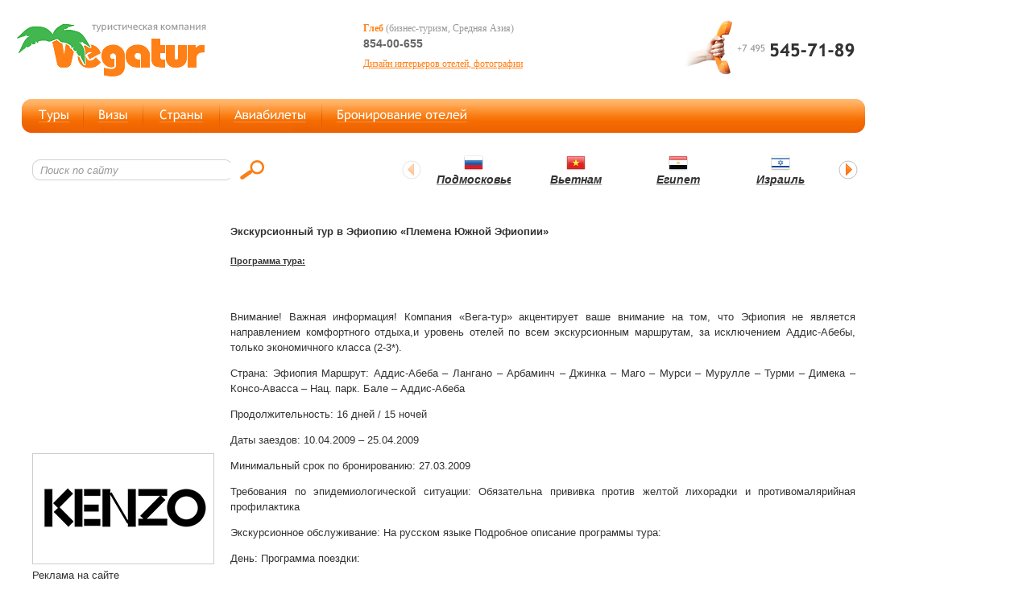

--- FILE ---
content_type: text/html; charset=windows-1251
request_url: http://www.vegatur.ru/ethiopia/tour_yekskursionnyy_v_yefiopiyu_plemena_yu.html
body_size: 19629
content:
<!DOCTYPE html PUBLIC "-//W3C//DTD XHTML 1.0 Transitional//EN" "http://www.w3.org/TR/xhtml1/DTD/xhtml1-transitional.dtd">
<html xmlns="http://www.w3.org/1999/xhtml">
<head>
  <meta http-equiv="Content-Type" content="text/html; charset=WINDOWS-1251" />
  <title>Тур, Экскурсионный тур в Эфиопию «Племена Южной Эфиопии» </title>
  <meta name="description" content="тур Экскурсионный тур в Эфиопию «Племена Южной Эфиопии» " />
  <meta name="keywords" content="тур Экскурсионный тур в Эфиопию «Племена Южной Эфиопии» " />
  <meta name="robots" content="index,follow" />
  <meta name="verify-v1" content="xk13JGgg8PhOjZlVj2VS48uzJi0JIYxHVC99uOQfEBA=" />
  <link rel="stylesheet" type="text/css" href="/tpl/style.css" />
  <link href="/favicon.ico" type="image/x-icon" rel="shortcut icon" />
<!--[if IE]>
  <link rel="stylesheet" href="/tpl/ie.css" type="text/css" />
<![endif]-->
  <script type="text/javascript" src="/js/func.js"></script>
  <script type="text/javascript" src="/js/jquery.js"></script>
  <script type="text/javascript" src="/js/stepcarousel.js"></script>
  <script type="text/javascript">stepcarousel.setup({galleryid: 'countrylister', beltclass: 'countrylist', panelclass: 'countryflag', autostep: {disabled:true, moveby:1, pause:3000}, panelbehavior: {speed:500, wraparound:false, persist:true}, defaultbuttons: {enable: true, moveby: 1, leftnav: ['/img/l_list_point.gif', -23, 14], rightnav: ['/img/r_list_point.gif', -1, 14]}, statusvars: ['statusA', 'statusB', 'statusC'], contenttype: ['inline'] })</script>
</head>
<body>
<div class="main">
<div class="container">
<!-- header-->
    <div id="header">
<div class="topline"><div class="logo_c"><a href="http://www.vegatur.ru/"><img src="/img/logo.gif" width="240" height="71" alt="Туристическая компания Вегатур" /></a></div>
<div class="phone_c"><div class="skype_c"></div></div>
<div class="icq_c">
<div class="col1">
<div class="agent"><span class="agentname">Глеб</span> (бизнес-туризм, Средняя Азия) <div class="icqnumber"> 854-00-655</div></div>
<div class="agent"><a href="http://www.decormag.ru/article/intereri/oteli_i_kurorti.html" title="Журнал о дизайне и интерьере Decormag">Дизайн интерьеров отелей, фотографии</a></div> 
</div>
<div class="col2">
<div class="agent"></div> 
</div>
</div>
</div>
<div class="mainmenubg"><div class="central_c">
<div id="mainmenu">
<ul>
<li class="link01" title="Туры"><a href="/tours/tourlist_1.html">Туры</a></li>
<li class="link02" title="Визы"><a href="/vizy_vizovaya_podderzhka_inostrannym_graz.html">Визы</a></li>
<li class="link03" title="Страны"><a href="/countrys/index.html">Страны</a></li>
<li class="link04" title="Авиабилеты"><a href="/aviabilety_bronirovanie_zakaz_s_dostavkoy.html">Дешевые авиабилеты</a></li>
<li class="link05" title="Бронирование отелей"><a href="/hotels/hotellist_1.html">Бронирование отелей</a></li>
</ul>
</div>
</div><div class="right_round"></div></div>
    </div>
<!-- /header-->
<div id="infline"><div class="search_container"><form action="/index.php?search" method="post"><div class="search"><input name="inq" class="search_input" maxlength="64" size="36" value="Поиск по сайту" onblur="if(this.value=='') this.value='Поиск по сайту';" onfocus="if(this.value=='Поиск по сайту') this.value='';" type="text" /></div><input onclick="submit();" type="image" class="search_button" src="/img/search_button.gif" alt="Найти" /></form></div>
<div class="lister_container">
<div id="countrylister">
<div class="countrylist">
<div class="countryflag"><img src="/img/flag/russia_24px.png" width="24" height="24" alt="Подмосковье" /><br /> <a href="/russia/novyy_god_rozhdestvo_2010_v_podmoskove.html"><span style="color: #333333;">Подмосковье</span></a></div>
<div class="countryflag"><img src="/img/flag/vietnam_24px.png" width="24" height="24" alt="Вьетнам" /><br /> <a href="/vietnam/index.html"><span style="color: #333333;">Вьетнам</span></a></div><div class="countryflag"><img src="/img/flag/egypt_24px.png" width="24" height="24" alt="Египет" /><br /> <a href="/egypt/index.html"><span style="color: #333333;">Египет</span></a></div><div class="countryflag"><img src="/img/flag/israel_24px.png" width="24" height="24" alt="Израиль" /><br /> <a href="/israel/index.html"><span style="color: #333333;">Израиль</span></a></div><div class="countryflag"><img src="/img/flag/indonesia_24px.png" width="24" height="24" alt="Индонезия" /><br /> <a href="/indonesia/index.html"><span style="color: #333333;">Индонезия</span></a></div><div class="countryflag"><img src="/img/flag/jordan_24px.png" width="24" height="24" alt="Иордания" /><br /> <a href="/jordan/index.html"><span style="color: #333333;">Иордания</span></a></div><div class="countryflag"><img src="/img/flag/kazakhstan_24px.png" width="24" height="24" alt="Казахстан" /><br /> <a href="/kazakhstan/index.html"><span style="color: #333333;">Казахстан</span></a></div><div class="countryflag"><img src="/img/flag/kyrgyzstan_24px.png" width="24" height="24" alt="Кыргызстан" /><br /> <a href="/kyrgyzstan/index.html"><span style="color: #333333;">Кыргызстан</span></a></div><div class="countryflag"><img src="/img/flag/uae_24px.png" width="24" height="24" alt="ОАЭ" /><br /> <a href="/uae/index.html"><span style="color: #333333;">ОАЭ</span></a></div><div class="countryflag"><img src="/img/flag/thailand_24px.png" width="24" height="24" alt="Таиланд" /><br /> <a href="/thailand/index.html"><span style="color: #333333;">Таиланд</span></a></div><div class="countryflag"><img src="/img/flag/tunis_24px.png" width="24" height="24" alt="Тунис" /><br /> <a href="/tunis/index.html"><span style="color: #333333;">Тунис</span></a></div><div class="countryflag"><img src="/img/flag/turkey_24px.png" width="24" height="24" alt="Турция" /><br /> <a href="/turkey/index.html"><span style="color: #333333;">Турция</span></a></div><div class="countryflag"><img src="/img/flag/uzbekistan_24px.png" width="24" height="24" alt="Узбекистан" /><br /> <a href="/uzbekistan/index.html"><span style="color: #333333;">Узбекистан</span></a></div></div>
</div>
</div>
</div>
<!-- content -->
    <div id="content">
        <div class="maintable">
        <div class="leftcol">
				         			<object type="application/x-shockwave-flash" width="226" height="140" data="/banners/kristall_226px.swf">
					<param name="movie" value="/banners/kristall_226px.swf"/>
					<param name="menu" value="false" />
					<param name="quality" value="high"/>
				 </object>
        							<object type="application/x-shockwave-flash" width="226" height="140" data="/banners/kolesoshop_226px.swf">
					<param name="movie" value="/banners/kolesoshop_226px.swf"/>
					<param name="menu" value="false" />
					<param name="quality" value="high"/>
				 </object>
                 <a href="http://www.kenzo.ru" title="KENZO"><img src="/banners/kenzo_banner.gif" width="226" height="138" alt="KENZO" /></a>
				 <!--<img src="/img/nobanner.gif" width="226" height="138" alt="Рекламное место свободно" />-->       	
         <div class="reklama"><a href="/reklama.html"><span class="liteline">Реклама на сайте</span></a></div>
        </div>
        <div class="rightcol">
<h1></h1>
<!-- Яндекс.Директ -->
<script type="text/javascript">
//<![CDATA[
yandex_partner_id = 38458;
yandex_site_bg_color = 'FFFFFF';
yandex_site_charset = 'windows-1251';
yandex_ad_format = 'direct';
yandex_font_size = 1;
yandex_direct_type = 'horizontal';
yandex_direct_limit = 3;
yandex_direct_title_color = 'ff8016';
yandex_direct_url_color = '43b74f';
yandex_direct_all_color = 'ff8016';
yandex_direct_text_color = '000000';
yandex_direct_hover_color = 'ff8016';
yandex_direct_favicon = true;
document.write('<sc'+'ript type="text/javascript" src="http://an.yandex.ru/system/context.js"></sc'+'ript>');
//]]>
</script><div class="info">

<div id="tourtable">
<div class="tourhead"><strong>Экскурсионный тур в Эфиопию «Племена Южной Эфиопии» </strong></div>
<div class="description">

<u><h5>Программа тура: </h5></u>
<p>&nbsp;</p>
<p>Внимание! Важная информация! Компания &laquo;Вега-тур&raquo; акцентирует ваше внимание на том, что Эфиопия не является направлением комфортного отдыха,и уровень отелей по всем экскурсионным маршрутам, за исключением Аддис-Абебы, только экономичного класса (2-3*).</p>
<p>Страна: Эфиопия Маршрут: Аддис-Абеба &ndash; Лангано &ndash; Арбаминч &ndash; Джинка &ndash; Маго &ndash; Мурси &ndash; Мурулле &ndash; Турми &ndash; Димека &ndash; Консо-Авасса &ndash; Нац. парк. Бале &ndash; Аддис-Абеба</p>
<p>Продолжительность: 16 дней / 15 ночей</p>
<p>Даты заездов: 10.04.2009 &ndash; 25.04.2009</p>
<p>Минимальный срок по бронированию: 27.03.2009</p>
<p>Требования по эпидемиологической ситуации: Обязательна прививка против желтой лихорадки и противомалярийная профилактика</p>
<p>Экскурсионное обслуживание: На русском языке Подробное описание программы тура:</p>
<p>День: Программа поездки:</p>
<p><strong>День 1:</strong></p>
<p>02.10.08 Сбор группы в аэропорту Шереметьево-2 в 10.40. Встреча с представителем компании &laquo;Миракль&raquo;, вылетающим вместе с группой, у центрального табло зала вылета. Регистрация на рейс авиакомпании Turkish Airline TK1414, вылетающий в Стамбул. Прибытие в Стамбул в 15.55. Регистрация на рейс авиакомпании Turkish Airline TK1146, вылетающий в Аддис-Абебу. Вылет в Аддис-Абебу в 21.20.</p>
<p><strong>День 2:</strong></p>
<p>03.10.08 Прилет в столицу Эфиопии Аддис-Абебу в 02:35, встреча в аэропорту, трансфер в отель. Ночевка в отеле. Завтрак в отеле. Обзорная экскурсия по городу с русскоговорящим гидом: Вы посетите крупнейший в Африке базар Меркато, где можно купить интересные сувениры. Вы увидите Дворец императора Менелика II, Храм Св. Георгия, Национальный музей и многие другие достопримечательности. Возвращение в отель. Ужин. Ночевка в отеле Ghion. День 3:</p>
<p>04.10.08 Завтрак в ресторане отеля. Переезд в Лангано. По пути Вы посетите национальный парк Abijata-Shalla, где зарегистрировано более 400 видов животных. По пути Вы также посетите кратер высохшего озера Debrezeit. Прибытие в Лангано. Размещение в отеле: Bekele Molla. Ужин. Свободное время. Ночевка в отеле.</p>
<p><strong>День 4:</strong></p>
<p>05.10.08 Завтрак в ресторане отеля. Отъезд в Арбаминч. Вы посетите племя Dorze, одно из многочисленных маленьких племен Эфиопии, когда-то воинов, теперь занимающихся сельским хозяйством и ремеслами. Знакомство с местными жителями, фото на память, обед. Ближе к вечеру Вы возвратитесь в отель Bekele Molla. Ужин в отеле. Свободное время. Ночевка в отеле. День 5: 06.10.08 Завтрак в отеле. Отъезд в национальный парк Nech Sar, где Вы насладитесь красотой природы и понаблюдаете за многочисленными животными. После обеда посетите известный в Эфиопии рынок крокодилов и гиппопотамов. Возвращение в отель Bekele Molla. Ужин в отеле. Свободное время. Ночевка в отеле. День 6: 07.10.08 Завтрак в отеле. Отъезд в Джинку. Посетите известный рынок Benna. Посетите племенную группу Ари в Како, познакомитесь с бытом и обычаями людей, сделаете массу колоритных фотографий. Внешний вид жителей племени не существенно изменился на протяжении длительного времени. Познакомитесь с культурой и традициями жителей. Ближе к вечеру приезд в отель Jinka Resort. Размещение в отеле. Ужин. Свободное время. Ночевка в отеле.</p>
<p><strong>День 7:</strong></p>
<p>08.10.08 Завтрак в отеле. Посещение национального парка Mago. Посещение племени Mursi, знакомство с бытом, обычаями, обрядами, культурой жителей. Фотографии на память. Возвращение в отель Jinka Resort. Ужин. Свободное время. Ночевка в отеле.</p>
<p><strong>&nbsp;День 8:</strong></p>
<p>09.10.08 Завтрак в отеле. Ближайшие три дня будут посвящены знакомству с Turmi. Вы посетите небольшие провинциальные рынки, посетите маленькие племена, живущие своей собственной обособленной жизнью, и многое другое. После завтрака посещение рынков Benna и Ari, и племенной группы Tsemay. Ближе к вечеру размещение в лагере Turmi. Ужин. Свободное время. Ночевка в лагере. День 9: 10.10.08 Завтрак в лагере. Отъезд в Murulle, чтобы посетить этническую группу Karo. Данная этническая группа известна как большие эксперты в живописи по телу с использованием глины и других доступных растительных пигментов. Рисунки, изображенные на лицах, ногах, груди и оружии, поражают воображение. Мужчины племени Karo выбривают волосы на голове особым образом. Все это раскрашено в яркие цвета специальной охрой, формы причесок напоминают различные буквы, сами прически так же украшены страусиными перьями, что придает им особый колорит. Фото на память. Вечером возвращение в Turmi. Ужин. Свободное время. Ночевка в лагере.</p>
<p><strong>День10:</strong></p>
<p>11.10.08 Завтрак в лагере. После завтрака Вы отправляетесь в местечко Omo. На лодке пересекаете реку Omo, чтобы посетить племя Galab, которое расположено в низовьях реки. Знакомство с жизнью и бытом жителей племени. После обеда Вы переезжаете в местечко Dimeka, чтобы посетить рынки Benna и Tsemay, и племенную группу Hamer, которая также известна своими росписями по телу. Возвращение в лагерь Turmi. Ужин. Свободное время. Ночевка в лагере.</p>
<p><strong>День 11:</strong></p>
<p>12.10.08 Завтрак в лагере. После завтрака Вы покидаете Turmi и уезжаете в Арбаминч. По пути Вы посещаете племенные группы: Erbore и Konso. Полный день в племенах, масса фотографий и впечатлений. Ближе к вечеру размещение в отеле Bekele Molla. Ужин в отеле. Свободное время. Ночевка в отеле.</p>
<p><strong>День 12:</strong></p>
<p>13.10.08 Завтрак в отеле. После завтрака переезд в Awassa, столицу южной области. Город славится своим рыбным рынком и вулканическим озером. Вы посетите рыбный рынок, и поплаваете на лодке по вулканическому озеру, полюбуетесь красотами природы, увидите множество экзотических птиц. Вечером размещение в гостинице Wabishebelle. Ужин. Свободное время. Ночевка в гостинице.</p>
<p><strong>День 13:</strong></p>
<p>14.10.08 Завтрак в гостинице. Переезд в Гоба, знакомство с заповедником, наблюдение за животными, знакомство с растительным миром, и т.п. Возвращение в отель Wabishebelle. Ужин. Свободное время. Ночевка в гостинице.</p>
<p><strong>День 14:</strong></p>
<p>15.10.08 Завтрак в гостинице. Целый день посещение национального парка Bale Mount National Park. Знакомство с животным и растительным миром. Возвращение в гостиницу: Wabishebelle. Ужин. Свободное время. Ночевка в гостинице.</p>
<p><strong>День 15:</strong></p>
<p>16.10.08 Завтрак в гостинице. Переезд в Аддис-Абебу. Днем прибытие в Аддис-Абебу, свободное время для шоппинга. Вечером прощальный ужин в ресторане с национальным шоу. Вечером в 22.00 трансфер в аэропорт. Регистрация на рейс авиакомпании Turkish Airlines TK1147, вылетающий в Стамбул.</p>
<p><strong>День 16:</strong></p>
<p>17.10.08 В 03:30 вылет в Стамбул. В 09.00 прибытие в Стамбул. В 13.20 вылет в Москву. В 17.25 прибытие в Москву в Шереметьево-2.</p>
<p>Перечень отелей по программе тура: (возможна замена отелей на отели подобной категории) Город Отель Категория Аддис-Абеба Ghion 4* По маршруту Отели категории 2-3* Стоимость тура на каждого участника при различных вариантах размещения:</p>
<p>Место в двухместном номере 2733 USD Рубли Внутренний курс компании Одноместный номер 460 USD Рубли Внутренний курс компании Доплата за визу 25 USD Рубли Внутренний курс компании</p>
<p><strong>В стоимость включено:</strong></p>
<ol>
<li>- авиаперелет Москва &ndash; Стамбул &ndash; Аддис-Абеба &ndash; Стамбул &ndash; Москва; </li>
<li>- проживание в 2-х местном номере отеля с полным пансионом; </li>
<li>- все трансферы и переезды согласно программы тура на джипах;</li>
<li>- все экскурсии согласно программы с русскоговорящим гидом; </li>
<li>- входные билеты на экскурсии;</li>
<li>- медицинская страховка; </li>
<li>- наша персональная забота и внимание. </li>
</ol>
<p><strong>В стоимость не входит и оплачивается на месте</strong>:</p>
<ol>
<li>- чаевые гидам и водителям;</li>
<li>&nbsp;- аэропортовые сборы;</li>
<li>&nbsp;- расходы личного характера;</li>
<li>&nbsp;- а также другие услуги, не входящие в тур.</li>
</ol>
</div>
<div class="tour_id">1351</div>
<div class="info">
<ul>
<li><b>Cтрана:  </b></li><li><b>Тип тура:  </b> Экскурсионный</li>
<li><b>Ночей/Дней:  </b>15 | 16</li></ul><br /><br /><span id="booking"><a title="Заказать тур" href="javascript:open_window('http://vegatur.ru/tourbooking.php?id=1351',498,665)">Заказать тур!</a></span></div><div></div></div></div>

</div>
        </div>
    </div>
<!-- /content -->
<!-- footer -->
    <div id="footer">
<div class="copy">&copy; Вегатур, 2003&#151;2026<br /> Разработка: 
	<a href="http://www.image-service.ru/">image service</a></div>
	<div class="bottom_menu">
<a href="/index.html">Главная</a> |
<a href="/tours/tourlist_1.html">Туристические программы</a> | 
<a href="vizy_vizovaya_podderzhka_inostrannym_graz.html">Визы</a> | 
<a href="/countrys/index.html">Страны</a> | 
<a href="/aviabilety_bronirovanie_zakaz_s_dostavkoy.html">Авиабилеты</a> | 
<a href="/hotels/hotellist_1.html">Бронирование отелей</a> |
<a href="/ostrova/index.html">Острова</a> |
<a href="/contakts.html">Контакты</a>
	</div> 
    </div>
<div class="counters">
<noindex>
<!--LiveInternet counter--><script type="text/javascript"><!--
document.write("<a href='http://www.liveinternet.ru/click' "+
"target='_blank' rel='nofollow'><img src='http://counter.yadro.ru/hit?t14.1;r"+
escape(document.referrer)+((typeof(screen)=="undefined")?"":
";s"+screen.width+"*"+screen.height+"*"+(screen.colorDepth?
screen.colorDepth:screen.pixelDepth))+";u"+escape(document.URL)+
";h"+escape(document.title.substring(0,80))+";"+Math.random()+
"' alt='' title='LiveInternet' "+
"width='88' height='31' style='filter: alpha(opacity=20)' onMouseOver=style.filter='Alpha(Opacity=100)' onMouseOut=style.filter='Alpha(Opacity=20)'><\/a>")//--></script><!--/LiveInternet--></noindex>
</div> 
    <!-- /footer -->
</div>
</div>
<script type="text/javascript">
var gaJsHost = (("https:" == document.location.protocol) ? "https://ssl." : "http://www.");
document.write(unescape("%3Cscript src='" + gaJsHost + "google-analytics.com/ga.js' type='text/javascript'%3E%3C/script%3E"));
</script>
<script type="text/javascript">
try {
var pageTracker = _gat._getTracker("UA-7985680-1");
pageTracker._trackPageview();
} catch(err) {}</script>
<!-- pr-cy 325df49a44f4249f3f14850acce4de26 -->
<!-- Yandex.Metrika counter -->
<script type="text/javascript">
    (function (d, w, c) {
        (w[c] = w[c] || []).push(function() {
            try {
                w.yaCounter33398883 = new Ya.Metrika({
                    id:33398883,
                    clickmap:true,
                    trackLinks:true,
                    accurateTrackBounce:true,
                    webvisor:true
                });
            } catch(e) { }
        });

        var n = d.getElementsByTagName("script")[0],
            s = d.createElement("script"),
            f = function () { n.parentNode.insertBefore(s, n); };
        s.type = "text/javascript";
        s.async = true;
        s.src = "https://mc.yandex.ru/metrika/watch.js";

        if (w.opera == "[object Opera]") {
            d.addEventListener("DOMContentLoaded", f, false);
        } else { f(); }
    })(document, window, "yandex_metrika_callbacks");
</script>
<noscript><div><img src="https://mc.yandex.ru/watch/33398883" style="position:absolute; left:-9999px;" alt="" /></div></noscript>
<!-- /Yandex.Metrika counter -->
</body>
</html><br />
<b>Warning</b>:  mysql_free_result(): 9 is not a valid MySQL result resource in <b>/home/trusthost/vegatur.ru/docs/index.php</b> on line <b>133</b><br />
